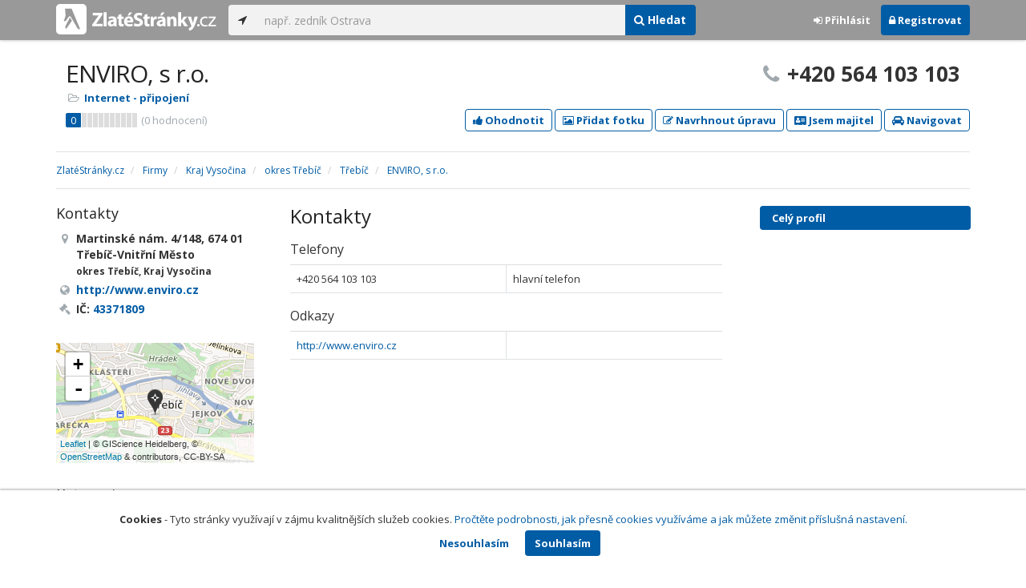

--- FILE ---
content_type: text/html; charset=utf-8
request_url: https://www.zlatestranky.cz/profil/H2001986
body_size: 7191
content:
<!DOCTYPE html>
<html>
<head>
    
    <meta charset="utf-8" />
    <meta http-equiv="x-ua-compatible" content="ie=edge">
    <meta name="viewport" content="width=device-width, initial-scale=1, maximum-scale=1, user-scalable=0">
    <title>ENVIRO, s r.o., Třeb&#237;č - Vnitřn&#237; Město - Zlat&#233;Str&#225;nky.cz</title>
            <link rel="canonical" href="https://www.zlatestranky.cz/profil/H2001986" />
    <link rel="apple-touch-icon" sizes="180x180" href="/Content/Img/ZlateStranky/Ico/apple-touch-icon.png">
<link rel="icon" type="image/png" href="/Content/Img/ZlateStranky/Ico/favicon-32x32.png" sizes="32x32">
<link rel="icon" type="image/png" href="/Content/Img/ZlateStranky/Ico/favicon-16x16.png" sizes="16x16">
<link rel="manifest" href="/Content/Img/ZlateStranky/Ico/manifest.json">
<link rel="mask-icon" href="/Content/Img/ZlateStranky/Ico/safari-pinned-tab.svg" color="#000000">
<link rel="shortcut icon" href="/Content/Img/ZlateStranky/Ico/favicon.ico">
<meta name="msapplication-config" content="/Content/Img/ZlateStranky/Ico/browserconfig.xml">
<meta name="theme-color" content="#ffffff">
    <meta name="google-site-verification" content="yfwgqPlI8fB4S4KWaEOPcpgOjOJO2ZIusFMaPTQv2Rc" />
    <meta name="format-detection" content="telephone=no" />
    <link href='https://fonts.googleapis.com/css?family=Open+Sans:400,300,700&subset=latin,latin-ext' rel='stylesheet' type='text/css'>
    <link rel="stylesheet" href="https://maxcdn.bootstrapcdn.com/font-awesome/4.7.0/css/font-awesome.min.css">
    <link href="/Content/css?v=QJRMArdcIFyK8vk7hQPGjoEfnmhUsk3AXhikIFcnplM1" rel="stylesheet"/>

    <link rel="stylesheet" href="/Styles/Decoration">
    <link rel="stylesheet" href="https://cmp.mediatel.cz/Content/UseWidgetCss">
    
                <script>
                    (function (i, s, o, g, r, a, m) {
                        i['GoogleAnalyticsObject'] = r; i[r] = i[r] || function () {
                            (i[r].q = i[r].q || []).push(arguments)
                        }, i[r].l = 1 * new Date(); a = s.createElement(o),
                        m = s.getElementsByTagName(o)[0]; a.async = 1; a.src = g; m.parentNode.insertBefore(a, m)
                    })(window, document, 'script', '//www.google-analytics.com/analytics.js', 'ga');

                    ga('create', 'UA-1540577-1', 'auto');
                    ga('send', 'pageview');
            </script>

</head>
<body id="page-top" class="profile profile-index">
    
    


    
<nav id="navbar-main" class="navbar navbar-default navbar-fixed-top">
    <div class="container">
        <div class="flex-container">
            <div class="flex1">
                    <a class="navbar-brand" href="/" title=""><img src="/Content/Img/ZlateStranky/logo-white.svg" alt="" class="nav-logo" /></a>
            </div>
            <div class="flex2">
                    <form class="navbar-form" action="/Search/All" role="search">
                        <div class="input-group">
                            <div class="input-group-btn">
                                <button class="btn btn-default" id="search-location" type="button"><i class="fa fa-location-arrow"></i></button>
                            </div>
                            <input id="main-search-input" type="text" class="form-control typeahead" data-suggest="profiles" name="q" aria-label="..." placeholder="např. zedník Ostrava" value="">
                            <div class="input-group-btn">
                                    <button class="btn btn-primary" value="Companies" type="submit"><i class="fa fa-search"></i> Hledat</button>
                            </div>
                            <!-- /btn-group -->
                        </div>
                    </form>
            </div>
            <div class="flex3">
                <div class="dropdown ugc-whoami pull-right">
    <div class="l-no">
        <a class="btn ugc-whoami-login"><i class="fa fa-sign-in"></i> Přihlásit</a>
        <a class="btn btn-primary ugc-whoami-register"><i class="fa fa-lock" aria-hidden="true"></i> Registrovat</a>
    </div>
    <div class="btn-group l-yes">
        <a role="button" data-toggle="dropdown" class="btn dropdown-toggle" href="#"><i class="fa fa-user-circle-o" aria-hidden="true"></i> <span class="ugc-whoami-fullname"></span></a>
        <ul class="dropdown-menu dropdown-menu-right" role="menu">
            <li><span class="ugc-lg-header">Přihlášen jako: <strong class="ugc-whoami-fullname"></strong><br /><em class="ugc-whoami-email"></em></span></li>
            <li><a href="https://cmp.mediatel.cz/">Dashboard</a></li>
            <li><a class="ugc-whoami-manageaccountcredentials">Upravit údaje</a></li>
            <li><a class="ugc-whoami-manageaccountpassword">Změnit heslo</a></li>
            <li><a class="btn btn-danger ugc-whoami-logout"><i class="fa fa-sign-out"></i> Odhlásit</a></li>
        </ul>
    </div>
</div>
            </div>
        </div>
    </div>
</nav>

    <div id="ad-branding" itemscope itemtype="https://schema.org/LocalBusiness">
    

    <div class="container profile-image-noimage"></div>

<div class="container detail-container">
    <section class="detail-header">
        <div class="row">
            <div class="col-sm-8 detail-header-details">
                                                <h1 itemprop="name">ENVIRO, s r.o.</h1>
                <ul class="icon-list">
                        <li>
                            <i class="fa fa-folder-open-o"></i>
                                <a href="/firmy/rubrika/Internet%20-%20p%C5%99ipojen%C3%AD">Internet - připojen&#237;</a><span></span>
                        </li>
                                    </ul>
                    <div class="oblibometr">
        <span itemprop="aggregateRating" itemscope="" itemtype="https://schema.org/AggregateRating" class="rating">
            <meta itemprop="worstRating" content="0">
            <meta itemprop="bestRating" content="100">
            <span itemprop="ratingValue" class="value">0</span> <span class="bar"><span style="width:0%" class="value-bar"></span></span>
                <span class="total">(<span itemprop="reviewCount">0</span> hodnocení)</span>
        </span>
    </div>

            </div>
                <div class="col-sm-4">
                        <p class="big-phone"><i class="fa fa-phone"></i><span itemprop="telephone">+420 564 103 103</span></p>
                                    </div>
        </div>
        <div class="row">
            <div class="col-md-12 action-but">
                
                    <a class="btn btn-primary btn-outline show-modal t-c" data-modaltitle="ENVIRO, s r.o." data-ta="ProfileRatingsClick" href="https://ugc-cmp.mediatel.cz/cs-CZ/ratings/form?objectId=listing-H2001986&amp;type=Computed&amp;structure=%7b%7d&amp;returnUrl=https%3a%2f%2fwww.zlatestranky.cz%2fprofil%2fH2001986&amp;source=modal" data-ugc-ratings='{&quot;ObjectId&quot;:&quot;listing-H2001986&quot;,&quot;Type&quot;:&quot;Computed&quot;,&quot;Structure&quot;:&quot;{}&quot;,&quot;Width&quot;:&quot;400px&quot;,&quot;Height&quot;:&quot;100%&quot;}' title="Ohodnotit ENVIRO, s r.o."><i class="fa fa-thumbs-up" aria-hidden="true"></i>&nbsp;Ohodnotit</a>

                    <a class="btn btn-primary btn-outline show-modal t-c" data-modaltitle="ENVIRO, s r.o." data-ta="ProfilePicturesClick" href="https://ugc-cmp.mediatel.cz/cs-CZ/pictures/form?objectId=listing-H2001986&amp;returnUrl=https%3a%2f%2fwww.zlatestranky.cz%2fprofil%2fH2001986&amp;lat=49%2c21534&amp;lng=15%2c88031&amp;source=modal" data-ugc-pictures='{&quot;ObjectId&quot;:&quot;listing-H2001986&quot;,&quot;lat&quot;:&quot;49,21534&quot;,&quot;lng&quot;:&quot;15,88031&quot;,&quot;ReturnUrl&quot;:&quot;https://www.zlatestranky.cz/profil/H2001986&quot;,&quot;Width&quot;:&quot;450px&quot;,&quot;Height&quot;:&quot;100%&quot;}' title="Přidat uživatelskou fotografii pro ENVIRO, s r.o."><i class="fa fa-picture-o"></i>&nbsp;Přidat fotku</a>

                    <a class="btn btn-primary btn-outline" data-modaltitle="Návrh úpravy" data-ta="ProfileSuggestionClick" href="https://content-cmp.mediatel.cz/SuggestionGroup/ListingSuggestion?globalId=10888036601&amp;returnUrl=https%3a%2f%2fwww.zlatestranky.cz%2fprofil%2fH2001986" title="Navrhnout úpravu"><i class="fa fa-pencil-square-o" aria-hidden="true"></i>&nbsp;Navrhnout úpravu</a>

                        <a class="btn btn-primary btn-outline" data-modaltitle="Jsem majitel tohoto místa a chci ho spravovat" data-ta="ProfileClaimSuggestionClick" href="https://content-cmp.mediatel.cz/SuggestionGroup/ClaimListingSuggestion?listingId=58de1ebc5515ef1d4ca8ef0b&amp;returnUrl=https%3a%2f%2fwww.zlatestranky.cz%2fprofil%2fH2001986" title="Jsem majitel tohoto místa a chci mít možnost ho upravovat"><i class="fa fa-address-card" aria-hidden="true"></i>&nbsp;Jsem majitel</a>

                
                <a class="btn btn-primary btn-outline" data-ta="MapNavigateClick" href="https://www.google.com/maps/dir/?api=1&amp;destination=49.21534,15.88031" target="_blank" title="Navigovat na toto místo pomocí Google Maps"><i class="fa fa-car" aria-hidden="true"></i> Navigovat</a>
                <div class="btn-group ugc-listing-edit" role="group" data-objectid="58de1ebc5515ef1d4ca8ef0b" data-class="btn btn-outline btn-danger" style="display:none"></div>
            </div>
        </div>
        <div class="detail-header-fixed invisible">
            <div class="container">
                <h1>ENVIRO, s r.o.</h1>
                    <p class="big-phone"><i class="fa fa-phone"></i>+420 564 103 103</p>
            </div>
        </div>
    </section>
</div>

    <meta itemprop="image" content="https://www.zlatestranky.cz/Content/Img/Common/ex-poi.svg" />


    <div class="container detail-details">
        <div class="row">
            <div class="col-sm-12">
                    <ol class="breadcrumb" itemscope itemtype="https://schema.org/BreadcrumbList">
        <li itemprop="itemListElement" itemscope itemtype="https://schema.org/ListItem" id="itemListElement-f217a95c-b0c6-484f-b159-efddb16f8de2">
          <a href="/" itemscope itemtype="https://schema.org/Thing" itemprop="item" id="itemListElement-link-f217a95c-b0c6-484f-b159-efddb16f8de2">
            <span itemprop="name">Zlat&#233;Str&#225;nky.cz</span>
          </a>
          <meta itemprop="position" content="1" />
        </li>
        <li itemprop="itemListElement" itemscope itemtype="https://schema.org/ListItem" id="itemListElement-48780db6-bc5e-4f7d-8771-8f5b61824e41">
          <a href="/firmy" itemscope itemtype="https://schema.org/Thing" itemprop="item" id="itemListElement-link-48780db6-bc5e-4f7d-8771-8f5b61824e41">
            <span itemprop="name">Firmy</span>
          </a>
          <meta itemprop="position" content="2" />
        </li>
        <li itemprop="itemListElement" itemscope itemtype="https://schema.org/ListItem" id="itemListElement-cba9e3b9-a97b-481b-9756-d5719c8c9004">
          <a href="/firmy/kraj/Kraj%20Vyso%C4%8Dina" itemscope itemtype="https://schema.org/Thing" itemprop="item" id="itemListElement-link-cba9e3b9-a97b-481b-9756-d5719c8c9004">
            <span itemprop="name">Kraj Vysočina</span>
          </a>
          <meta itemprop="position" content="3" />
        </li>
        <li itemprop="itemListElement" itemscope itemtype="https://schema.org/ListItem" id="itemListElement-96f042a4-7a18-48b4-aed5-2302b747894f">
          <a href="/firmy/kraj/Kraj%20Vyso%C4%8Dina/okres/T%C5%99eb%C3%AD%C4%8D" itemscope itemtype="https://schema.org/Thing" itemprop="item" id="itemListElement-link-96f042a4-7a18-48b4-aed5-2302b747894f">
            <span itemprop="name">okres Třeb&#237;č</span>
          </a>
          <meta itemprop="position" content="4" />
        </li>
        <li itemprop="itemListElement" itemscope itemtype="https://schema.org/ListItem" id="itemListElement-43b37efe-0945-4160-9357-541752b0a1d8">
          <a href="/firmy/kraj/Kraj%20Vyso%C4%8Dina/okres/T%C5%99eb%C3%AD%C4%8D/obec/T%C5%99eb%C3%AD%C4%8D" itemscope itemtype="https://schema.org/Thing" itemprop="item" id="itemListElement-link-43b37efe-0945-4160-9357-541752b0a1d8">
            <span itemprop="name">Třeb&#237;č</span>
          </a>
          <meta itemprop="position" content="5" />
        </li>
        <li itemprop="itemListElement" itemscope itemtype="https://schema.org/ListItem" id="itemListElement-f13dcb61-959c-4060-b5ff-b64e40ed4ec7">
          <a href="/profil/H2001986" itemscope itemtype="https://schema.org/Thing" itemprop="item" id="itemListElement-link-f13dcb61-959c-4060-b5ff-b64e40ed4ec7">
            <span itemprop="name">ENVIRO, s r.o.</span>
          </a>
          <meta itemprop="position" content="6" />
        </li>
    </ol>

            </div>
        </div>

<div class="row">
    <div class="col-sm-12">
        <ul class="detail-tabs">
            <li class="active"><a href="/profil/H2001986">Celý profil</a></li>



        </ul>
    </div>
</div>
            <div class="row detail-inner">
                <div class="col-md-9">
                    <div class="row">

                        <div class="col-sm-8 col-sm-push-4 centerside">


                                <!-- Placeholder AdOcean_Slave_DETAIL_PREFERENTIALLISTING -->
        <!-- Key not found -->


                                <!-- Placeholder AdOcean_Slave_DETAIL_WALLPAPER -->
        <div class="banner" id="adoceancznnhmkxfnlx"></div>




                            <section>
                                <h2>Kontakty</h2>
                                    <h3>Telefony</h3>
                                        <table class="table table-list">
                                                <tr>
                                                    <td itemprop="telephone">+420 564 103 103</td>
                                                    <td>hlavn&#237; telefon</td>
                                                </tr>
                                        </table>
                                                                                                    <h3>Odkazy</h3>
                                        <table class="table table-list">
                                                <tr>
                                                    <td><a href="http://www.enviro.cz" class="t-c" data-ta="LinkClick" target="_blank">http://www.enviro.cz</a></td>
                                                    <td></td>
                                                </tr>
                                        </table>
                            </section>





                            <div class="row">
                                <div class="col-sm-12 text-center banner">
                                    <div id="adoceanczppcgcponxx"></div>
                                </div>
                            </div>
                        </div>

                        <div class="col-sm-4 col-sm-pull-8 leftside">
                            <section>
                                <h2>Kontakty</h2>
                                <ul class="icon-list big">
                                        <li>
                                            <i class="fa fa-map-marker"></i>   <address itemprop="address" itemscope itemtype="https://schema.org/PostalAddress">
    <meta itemprop="streetAddress" content="Martinsk&#233; n&#225;m. 148/4" />
    <meta itemprop="addressLocality" content="Třeb&#237;č" />
    <meta itemprop="postalCode" content="67401" />

      <span itemprop="description">Martinsk&#233; n&#225;m. 4/148, 674 01 Třeb&#237;č-Vnitřn&#237; Město<br /><small>okres Třeb&#237;č, Kraj Vysočina</small></span>
  </address>

                                        </li>
                                                                                <li><i class="fa fa-globe"></i> <a href="http://www.enviro.cz" class="t-c" data-ta="LinkClick" target="_blank" rel="nofollow" itemprop="url">http://www.enviro.cz</a></li>
                                                                                                                <li><i class="fa fa-gavel"></i> IČ: <a href="https://wwwinfo.mfcr.cz/cgi-bin/ares/darv_res.cgi?ico=43371809&amp;jazyk=cz&amp;xml=1" rel="nofollow" title="ENVIRO, s r.o. (ARES)" target="_blank">43371809</a></li>
                                                                    </ul>
                                <div class="map" style="width:100%;height:150px" data-centerpoi="{&quot;lat&quot;:49.21534,&quot;lng&quot;:15.88031,&quot;title&quot;:&quot;ENVIRO, s r.o.&quot;,&quot;url&quot;:&quot;&quot;,&quot;id&quot;:&quot;00000000-0000-0000-0000-000000000000&quot;}" data-showcontrols="false"></div>
                            </section>

                            


                                                            <section class="tagcloud">
                                    <h2>Kategorie</h2>
                                        <a href="/firmy/rubrika/Internet%20-%20p%C5%99ipojen%C3%AD" class="tag">Internet - připojen&#237;</a>
                                </section>
                                                                                </div>
                    </div>
                </div>
                <div id="leftCol" class="col-sm-3">
                    
<div id="sidebar" class="affix-top hidden-sm hidden-xs">
    <ul role="tablist" class="nav">
        <li class="active"><a href="/profil/H2001986">Celý profil</a></li>



    </ul>

    <!-- Placeholder AdOcean_Slave_DETAIL_SKYSCRAPER -->
        <!-- Key not found -->
</div>
                </div>
            </div>

    </div>
    
</div>

    <!-- Placeholder AdOcean_Slave_DETAIL_BRANDING -->
        <div class="banner" id="adoceancztoiinjfkbp"></div>





    <section id="global-addcompany">
    <div class="container">
        <div class="row">
            <div class="span12 ugc-whoami" style="text-align:center">
                <p>Chcete přidat firmu do katalogu? <span class="number"><b class="black">Volejte 771&nbsp;270&nbsp;421</b></span> nebo&nbsp;stiskněte tlačítko <a class="btn btn-success" href="https://content-cmp.mediatel.cz/Listing/New?returnUrl=https%3a%2f%2fwww.zlatestranky.cz%2fprofil%2fH2001986" title="Přidat firmu do Zlat&#253;ch str&#225;nek zcela zdarma"><span class="l-yes">Přidat firmu</span><span class="l-no">Přihl&#225;sit se a přidat firmu</span></a></p>
            </div>
        </div>
    </div>
</section>

<footer class="container-fluid">
    <div class="row">
        <div class="container">
            <div class="row">
                <div class="col-sm-3 col-xs-6">
                    <ul class="ugc-footer">
                        <li>
                            <h5>Mediatel</h5>
                        </li>
                        <li><a href="https://www.mediatel.cz/produkty/kontakt/">Kontakt</a></li>
                        <li><a href="https://www.mediatel.cz/reference/">Reference</a></li>
                        <li><a href="https://www.mediatel.cz/o-nas/obchodni-podminky/">Obchodní podmínky</a></li>
                    </ul>
                </div>
                <div class="col-sm-3 col-xs-6">
                    <ul class="ugc-footer">
                        <li>
                            <h5>Produkty</h5>
                        </li>
                        <li><a href="https://www.mediatel.cz/produkty/internetove-stranky/">Internet123.cz</a></li>
                        <li><a href="https://www.mediatel.cz/produkty/online-katalogy-2/">Online katalogy</a></li>
                        <li><a href="https://www.mediatel.cz/produkty/ppc-kampane/">PPC kampaně</a></li>
                        <li><a href="https://www.mediatel.cz/produkty/socialni-site/">Sociální sítě</a></li>
                    </ul>
                </div>
                <div class="col-sm-3 col-xs-6">
                    <ul class="ugc-footer">
                        <li>
                            <h5>Služby</h5>
                        </li>
                        <li><a href="https://www.mediatel.cz/sluzby/mobilni-aplikace-ke-stazeni/">Mobilní aplikace ke stažení</a></li>
                        <li><a href="https://www.mediatel.cz/produkty/online-katalogy/">Online katalogy</a></li>
                        <li><a href="https://www.mediatel.cz/sluzby/digital-presence-management/">Digital Presence Management</a></li>
                        <li><a href="https://www.mediatel.cz/sluzby/vice-zakazniku/">Více zákazníků</a></li>
                    </ul>
                </div>
                <div class="col-sm-3 col-xs-6">
                    <ul class="ugc-footer">
                        <li>
                            <h5>Sledujte nás</h5>
                        </li>
                        <li><a target="_blank" href="https://www.facebook.com/mediatel.cz"><i class="fa fa-facebook-square"></i>Facebook</a></li>
                        <li><a target="_blank" href="https://twitter.com/MEDIATEL_CZ"><i class="fa fa-twitter"></i>Twitter</a></li>
                        <li><a target="_blank" href="https://www.linkedin.com/company/mediatel-spol.-s-r.o."><i class="fa fa-linkedin-square"></i>LinkedIn</a></li>
                    </ul>
                </div>
            </div>
            <div class="row">
                <div class="col-md-12 text-center">
                    <p>
                        <strong>&copy; 2026 MEDIATEL&nbsp;CZ, s.r.o.,</strong> Za Potokem&nbsp;46/4, 106&nbsp;00 Praha&nbsp;10, tel.: +420&nbsp;771&nbsp;270&nbsp;421,
                        verze 1.29.0.143, <a href="/Cookies">Cookies</a>
                    </p>
                </div>
            </div>
        </div>
    </div>
</footer>
    <div class="cookie-info">
        <div class="container">
          <div class="row text-center">
            <p>
              <strong>Cookies</strong> -
              Tyto stránky využívají v zájmu kvalitnějších služeb cookies. <a class="show-modal-cmp" data-widget-title="Cookies na Zlat&#233;Str&#225;nky.cz" data-widget-src="https://cmp.mediatel.cz/Widget/Article?slug=pouzivani-cookies-na-zlatestranky-cz" href="/Cookies" title="Cookies na Zlat&#233;Str&#225;nky.cz">Pročtěte podrobnosti, jak přesně cookies využíváme a jak můžete změnit příslušná nastavení.</a>
            </p>
            <p>
              <a class="btn btn-acceptcookies-no" href="/Cookies/Disagree?returnUrl=https%3A%2F%2Fwww.zlatestranky.cz%2Fprofil%2FH2001986">Nesouhlasím</a> <a class="btn btn-primary btn-acceptcookies-yes" href="/Cookies/Agree?returnUrl=https%3A%2F%2Fwww.zlatestranky.cz%2Fprofil%2FH2001986">Souhlasím</a>
            </p>
          </div>
        </div>
    </div>


<script src="/Scripts/js?v=dadcRriRvySnSjf3suP_XTLsJRX9kFB0N3yC8U8yj2I1"></script>

    <script src="https://cmp.mediatel.cz/Script/UgcHelpers"></script>
    <script src="https://cmp.mediatel.cz/UseWidgetScript"></script>

    
        <script>
            var Stats = Stats || {};
            Stats.Category = "Detail";
            Stats.EventData = {"id":"H2001986"};
            $(document).ready(function () {
                Stats.TrackEvent(Stats.Category, 'Load', JSON.stringify(Stats.EventData));
            });
    </script>


            <script type="text/javascript" src="//cz.adocean.pl/files/js/ado.js"></script>
            <script type="text/javascript">
                /* (c)AdOcean 2003-2016 */
                if (typeof ado !== "object") { ado = {}; ado.config = ado.preview = ado.placement = ado.master = ado.slave = function () { }; }
                ado.config({ mode: "new", xml: false, characterEncoding: true });
                ado.preview({ enabled: false, emiter: "cz.adocean.pl", id: "qyqsIrcWTUOUVS3gvrLS7VfVQXyYVocouDa6TTtO.Yb.t7" });
                /* AdOcean_Master_DETAIL */

var adOceanKeys = ["h2001986","trebic","okres-trebic","kraj-kraj-vysocina","internet-pripojeni","internet-pripojeni-trebic","internet-pripojeni-okres-trebic","internet-pripojeni-kraj-kraj-vysocina"];
 ado.master({ id: 'hqyr5MN7qOJVOmhsogmHZ74LsXxBbuduMyeqQAFqilr.g7', server: 'cz.adocean.pl', keys: adOceanKeys ,vars: {nc: '1'} });            </script>
    <!-- Script AdOcean_Slave_DETAIL_BRANDING -->
        <script>
                    if (typeof ado.slave != "undefined") {
                        ado.slave('adoceancztoiinjfkbp', { myMaster: 'hqyr5MN7qOJVOmhsogmHZ74LsXxBbuduMyeqQAFqilr.g7' });
                    }
        </script>
    <!-- Script AdOcean_Slave_DETAIL_WALLPAPER -->
        <script>
                    if (typeof ado.slave != "undefined") {
                        ado.slave('adoceancznnhmkxfnlx', { myMaster: 'hqyr5MN7qOJVOmhsogmHZ74LsXxBbuduMyeqQAFqilr.g7' });
                    }
        </script>
    <!-- Script AdOcean_Slave_DETAIL_SKYSCRAPER -->
        <!-- Key not found -->

    



</body>
</html>

--- FILE ---
content_type: application/javascript; charset=utf-8
request_url: https://sso.mediatel.cz/cs-CZ/Account/WhoAmI?callback=jQuery311040008962498529343_1769093900474
body_size: 71
content:
jQuery311040008962498529343_1769093900474({"IsLogged":false,"FullName":null,"Email":null,"LogoutUrl":null,"LoginUrl":"https://sso.mediatel.cz/cs-CZ/Account/Login","RegisterAccountUrl":"https://sso.mediatel.cz/cs-CZ/Account/Register","ManageAccountPasswordUrl":null,"ManageAccountCredentialsUrl":null,"DateTime":"2026-01-22T15:58:23.8871093+01:00","Culture":"cs-CZ","TermsAndConditionsAcceptedOn":null});